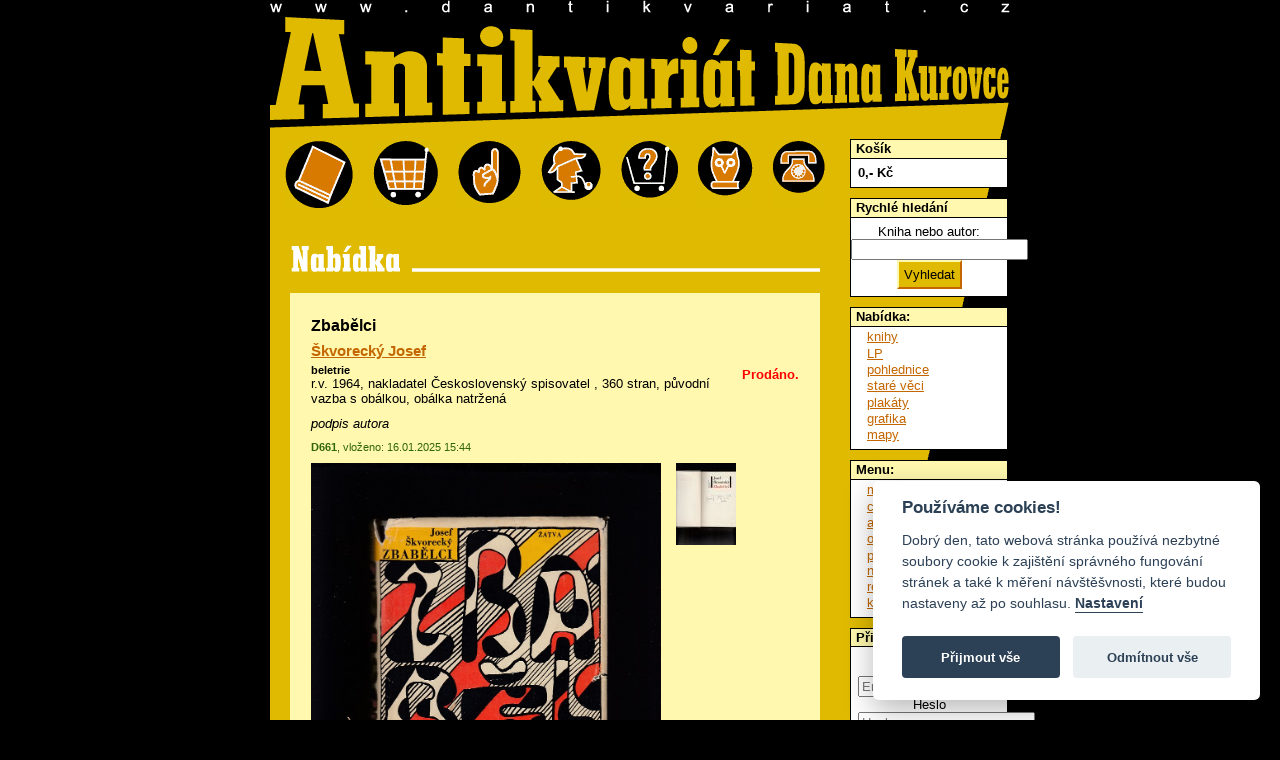

--- FILE ---
content_type: text/html; charset=utf-8
request_url: https://www.dantikvariat.cz/skvorecky-josef/zbabelci-290025
body_size: 5254
content:
<!DOCTYPE html PUBLIC "-//W3C//DTD XHTML 1.0 Transitional//EN" "http://www.w3.org/TR/xhtml1/DTD/xhtml1-transitional.dtd">
<html xmlns="http://www.w3.org/1999/xhtml">
    <head> 
        <title>Škvorecký Josef - Zbabělci - Antikvariát Dana Kurovce
</title>
        <meta http-equiv="Content-Type" content="text/html; charset=UTF-8">
        <meta name="robots" content="all">
        <meta name="language" content="Czech">
        
        <meta name="keywords" content="knihy, staré knihy, časopisy, pohlednice, modely letadel, staré tisky" lang="cs">
        <link href="/chosen/chosen_front.css" rel="stylesheet" type="text/css">
        <link rel="stylesheet" href="/css/public.css?052012" type="text/css">
        <link rel="stylesheet" href="/css/jquery-bubble-popup-v3.css?052012" type="text/css">
        <link rel="stylesheet" href="/css/prettyPhoto.css" type="text/css" media="screen" charset="utf-8">
        <link rel="stylesheet" href="/css/nabidka.css" type="text/css">
<link rel="stylesheet" href="/css/detail.css" type="text/css">

        <script type="text/plain" data-cookiecategory="analytics">

            var _gaq = _gaq || [];
            _gaq.push(['_setAccount', 'UA-24477333-1']);
            _gaq.push(['_trackPageview']);

            

                        (function () {
                            var ga = document.createElement('script');
                            ga.type = 'text/javascript';
                            ga.async = true;
                            ga.src = ('https:' == document.location.protocol ? 'https://ssl' : 'http://www') + '.google-analytics.com/ga.js';
                            var s = document.getElementsByTagName('script')[0];
                            s.parentNode.insertBefore(ga, s);
                        })();

        </script>
            
        <link rel="stylesheet" href="/css/responsive.css" type="text/css" media="screen" charset="utf-8">
    </head>
    <body>
        <script defer src="/js/cookieconsent.js"></script>
        <script defer src="/js/cookieconsent-init.js"></script>

        <div id="fb-root"></div>
        <script>(function (d, s, id) {
                var js, fjs = d.getElementsByTagName(s)[0];
                if (d.getElementById(id))
                    return;
                js = d.createElement(s);
                js.id = id;
                js.src = "//connect.facebook.net/cs_CZ/sdk.js#xfbml=1&version=v2.3";
                fjs.parentNode.insertBefore(js, fjs);
            }(document, 'script', 'facebook-jssdk'));</script>
        <div id="dantik">
            <div id="banner">
            </div>
            <div id="zahlavi">
                <a id="zahlaviindex" href="/" title="Úvod"><span class="nenividet">dANTIKVARIÁT</span></a>
            </div>
            <div id="telo">
                <div id="obsah">
                    <div id="blokikon">
                        <a id="ikonabidka" class="ikona" title="nabídka" href="/nabidka-knihy">&nbsp;</a>
                        <a id="ikokosik" class="ikona" title="můj košík" href="/kosik">&nbsp;</a>
                        <a id="ikopodminky" class="ikona" title="obchodní podmínky" href="/obchodni-podminky">&nbsp;</a>
                        <a id="ikochybenky" class="ikona" title="chyběnky" href="/chybenky">&nbsp;</a>
                        <a id="ikonakup" class="ikona" title="průvodce po online nákupu" href="/pruvodce-po-online-nakupu">&nbsp;</a>
                        <a id="ikosova" class="ikona" title="rejstřík názvosloví" href="/rejstrik">&nbsp;</a>
                        <a id="ikokontakt" class="ikona" title="kontakt" href="/kontakt">&nbsp;</a>
                        <div class="viktor"></div>
                    </div>
<div id="snippet--flashes"></div><div class="nabidka"></div>
<div id="detail">
    <div class="zaznam" id="item-290025">
            <div class="prodano">Prodáno.</div>
        <h1>Zbabělci</h1>
        <h2><a href="/skvorecky-josef">Škvorecký Josef</a></h2>
        <h3 class="obor"><a href="/nabidka-beletrie">beletrie</a></h3>
        <p class="info">r.v. 1964, nakladatel Československý spisovatel
            
            , 360 stran, původní vazba s obálkou, obálka natržená
        </p>
            <p>
                <i>podpis autora</i>
            </p>
        <p class="provoz">
            <strong>D661</strong>, vloženo: 16.01.2025 15:44</p>
        

            <img src="/books_images/290025_IMG-20170226-0019.jpg" border="0" alt="" title="" class="mainimage">
            <div class="moreimgs">
                    <a href="/books_images/290025_IMG-20170226-0036.jpg" target="_blank" class="thickbox" rel="prettyPhoto[detail]"><img src="/books_images/thumbs/290025_IMG-20170226-0036.jpg" alt="Náhled"></a>
            </div>
        <div style="clear: both;"></div>
    </div>

</div>

<div class="box">















<h3 class="h3detail">Podobné položky</h3>

    <div id="vypis">
            <div class="zaznam" id="item-312776">
                <div class="nahled">
                        <a href="/books_images/312776_IMG-20180512-0018.jpg" target="_blank" class="thickbox" rel="prettyPhoto[]"><img src="/books_images/thumbs/312776_IMG-20180512-0018.jpg" alt="Náhled"></a>
                </div>
<div id="snippet-similarBooks-cartContainer-312776-">    <div class="kocarek">

        <a class="ajax kocarek plny" style="display:none" title="Vysypat z košíku" rel="nofollow" href="/items/detail/290025?similarBooks-cartContainer-312776-id=312776&amp;do=similarBooks-cartContainer-312776-remove">
            <span class="nenividet">přidej</span></a>

        <a class="ajax kocarek prazdny" style="display:block" title="Vložit do košíku" rel="nofollow" href="/items/detail/290025?similarBooks-cartContainer-312776-id=312776&amp;do=similarBooks-cartContainer-312776-add">
            <span class="nenividet">vysyp</span></a>
    </div>
    <div class="flash"></div>
</div>                <h2 class="titul"><a href="/skvorecky-josef/zbabelci-312776">Zbabělci</a></h2>
                <h3><a href="/skvorecky-josef">Škvorecký Josef</a></h3>
                <h3 class="obor"> <a href="/nabidka-beletrie">beletrie</a></h3>
                <p class="info">
                    r.v. 1964, nakladatel Československý spisovatel
                    
                    
                    <br>původní vazba s obálkou, obálka natržená
                </p>
                <p class="provoz">
                    <strong>A1311</strong>, vloženo: 12.05.2018 13:01</p>
                <p class="cena">
                    260,- Kč
                </p>
                            </div>
            <div class="zaznam" id="item-345815">
                <div class="nahled">
                        <a href="/books_images/345815_IMG-20200824-0027.jpg" target="_blank" class="thickbox" rel="prettyPhoto[]"><img src="/books_images/thumbs/345815_IMG-20200824-0027.jpg" alt="Náhled"></a>
                </div>
<div id="snippet-similarBooks-cartContainer-345815-">    <div class="kocarek">

        <a class="ajax kocarek plny" style="display:none" title="Vysypat z košíku" rel="nofollow" href="/items/detail/290025?similarBooks-cartContainer-345815-id=345815&amp;do=similarBooks-cartContainer-345815-remove">
            <span class="nenividet">přidej</span></a>

        <a class="ajax kocarek prazdny" style="display:block" title="Vložit do košíku" rel="nofollow" href="/items/detail/290025?similarBooks-cartContainer-345815-id=345815&amp;do=similarBooks-cartContainer-345815-add">
            <span class="nenividet">vysyp</span></a>
    </div>
    <div class="flash"></div>
</div>                <h2 class="titul"><a href="/skvorecky-josef/zbabelci-345815">Zbabělci</a></h2>
                <h3><a href="/skvorecky-josef">Škvorecký Josef</a></h3>
                <h3 class="obor"> <a href="/nabidka-beletrie">beletrie</a></h3>
                <p class="info">
                    r.v. 1964, nakladatel Československý spisovatel
                    
                    
                    <br>původní vazba s obálkou, obálka natržená
                </p>
                <p class="provoz">
                    <strong>Z180</strong>, vloženo: 25.08.2020 13:03</p>
                <p class="cena">
                    200,- Kč
                </p>
                            </div>
            <div class="zaznam" id="item-353261">
                <div class="nahled">
                        <a href="/books_images/353261_IMG-20210403-0014.jpg" target="_blank" class="thickbox" rel="prettyPhoto[]"><img src="/books_images/thumbs/353261_IMG-20210403-0014.jpg" alt="Náhled"></a>
                </div>
<div id="snippet-similarBooks-cartContainer-353261-">    <div class="kocarek">

        <a class="ajax kocarek plny" style="display:none" title="Vysypat z košíku" rel="nofollow" href="/items/detail/290025?similarBooks-cartContainer-353261-id=353261&amp;do=similarBooks-cartContainer-353261-remove">
            <span class="nenividet">přidej</span></a>

        <a class="ajax kocarek prazdny" style="display:block" title="Vložit do košíku" rel="nofollow" href="/items/detail/290025?similarBooks-cartContainer-353261-id=353261&amp;do=similarBooks-cartContainer-353261-add">
            <span class="nenividet">vysyp</span></a>
    </div>
    <div class="flash"></div>
</div>                <h2 class="titul"><a href="/skvorecky-josef/zbabelci-353261">Zbabělci</a></h2>
                <h3><a href="/skvorecky-josef">Škvorecký Josef</a></h3>
                <h3 class="obor"> <a href="/nabidka-beletrie">beletrie</a></h3>
                <p class="info">
                    r.v. 1964, nakladatel Československý spisovatel
                    
                    
                    <br>původní vazba
                </p>
                <p class="provoz">
                    <strong>D18</strong>, vloženo: 03.04.2021 12:38</p>
                <p class="cena">
                    200,- Kč
                </p>
                            </div>
            <div class="zaznam" id="item-373435">
                <div class="nahled">
                        <a href="/books_images/373435_IMG-20220824-0018.jpg" target="_blank" class="thickbox" rel="prettyPhoto[]"><img src="/books_images/thumbs/373435_IMG-20220824-0018.jpg" alt="Náhled"></a>
                </div>
<div id="snippet-similarBooks-cartContainer-373435-">    <div class="kocarek">

        <a class="ajax kocarek plny" style="display:none" title="Vysypat z košíku" rel="nofollow" href="/items/detail/290025?similarBooks-cartContainer-373435-id=373435&amp;do=similarBooks-cartContainer-373435-remove">
            <span class="nenividet">přidej</span></a>

        <a class="ajax kocarek prazdny" style="display:block" title="Vložit do košíku" rel="nofollow" href="/items/detail/290025?similarBooks-cartContainer-373435-id=373435&amp;do=similarBooks-cartContainer-373435-add">
            <span class="nenividet">vysyp</span></a>
    </div>
    <div class="flash"></div>
</div>                <h2 class="titul"><a href="/skvorecky-josef/zbabelci-373435">Zbabělci</a></h2>
                <h3><a href="/skvorecky-josef">Škvorecký Josef</a></h3>
                <h3 class="obor"> <a href="/nabidka-beletrie">beletrie</a></h3>
                <p class="info">
                    r.v. 1964, nakladatel Československý spisovatel
                    
                    
                    <br>původní vazba
                </p>
                <p class="provoz">
                    <strong>Z1190</strong>, vloženo: 24.08.2022 18:08</p>
                <p class="cena">
                    150,- Kč
                </p>
                            </div>
            <div class="zaznam" id="item-375395">
                <div class="nahled">
                        <a href="/books_images/375395_IMG-20221008-0009.jpg" target="_blank" class="thickbox" rel="prettyPhoto[]"><img src="/books_images/thumbs/375395_IMG-20221008-0009.jpg" alt="Náhled"></a>
                </div>
<div id="snippet-similarBooks-cartContainer-375395-">    <div class="kocarek">

        <a class="ajax kocarek plny" style="display:none" title="Vysypat z košíku" rel="nofollow" href="/items/detail/290025?similarBooks-cartContainer-375395-id=375395&amp;do=similarBooks-cartContainer-375395-remove">
            <span class="nenividet">přidej</span></a>

        <a class="ajax kocarek prazdny" style="display:block" title="Vložit do košíku" rel="nofollow" href="/items/detail/290025?similarBooks-cartContainer-375395-id=375395&amp;do=similarBooks-cartContainer-375395-add">
            <span class="nenividet">vysyp</span></a>
    </div>
    <div class="flash"></div>
</div>                <h2 class="titul"><a href="/skvorecky-josef/zbabelci-375395">Zbabělci</a></h2>
                <h3><a href="/skvorecky-josef">Škvorecký Josef</a></h3>
                <h3 class="obor"> <a href="/nabidka-beletrie">beletrie</a></h3>
                <p class="info">
                    r.v. 1964, nakladatel Československý spisovatel
                    
                    
                    <br>původní vazba s obálkou, obálka natržená
                </p>
                <p class="provoz">
                    <strong>Z1175</strong>, vloženo: 08.10.2022 11:58</p>
                <p class="cena">
                    150,- Kč
                </p>
                            </div>

        
    </div>

</div>
<div class="box">















    <h3 class="h3detail">Dále od autora: Škvorecký Josef</h3>

    <div id="vypis">
            <div class="zaznam" id="item-198465">
                <div class="nahled">
                        <a href="/books_images/obr_198465.jpg" target="_blank" class="thickbox" rel="prettyPhoto[]"><img src="/books_images/thumbs/obr_198465.jpg" alt="Náhled"></a>
                </div>
<div id="snippet-authorsBooks-cartContainer-198465-">    <div class="kocarek">

        <a class="ajax kocarek plny" style="display:none" title="Vysypat z košíku" rel="nofollow" href="/items/detail/290025?authorsBooks-cartContainer-198465-id=198465&amp;do=authorsBooks-cartContainer-198465-remove">
            <span class="nenividet">přidej</span></a>

        <a class="ajax kocarek prazdny" style="display:block" title="Vložit do košíku" rel="nofollow" href="/items/detail/290025?authorsBooks-cartContainer-198465-id=198465&amp;do=authorsBooks-cartContainer-198465-add">
            <span class="nenividet">vysyp</span></a>
    </div>
    <div class="flash"></div>
</div>                <h2 class="titul"><a href="/skvorecky-josef/zbabelci-198465">Zbabělci</a></h2>
                <h3><a href="/skvorecky-josef">Škvorecký Josef</a></h3>
                <h3 class="obor"> <a href="/nabidka-beletrie">beletrie</a></h3>
                <p class="info">
                    r.v. 1964, nakladatel Československý spisovatel, 2. vyd.
                    
                    , pv, prasklá předsádka, zašpiněná ořízka, podpis autora, 360 s.
                    <br>původní vazba
                </p>
                <p class="provoz">
                    <strong>P42</strong>, vloženo: 25.03.2025 13:59</p>
                <p class="cena">
                    400,- Kč
                </p>
                            </div>
            <div class="zaznam" id="item-261451">
                <div class="nahled">
                        <a href="/books_images/261451_img486.jpg" target="_blank" class="thickbox" rel="prettyPhoto[]"><img src="/books_images/thumbs/261451_img486.jpg" alt="Náhled"></a>
                </div>
<div id="snippet-authorsBooks-cartContainer-261451-">    <div class="kocarek">

        <a class="ajax kocarek plny" style="display:none" title="Vysypat z košíku" rel="nofollow" href="/items/detail/290025?authorsBooks-cartContainer-261451-id=261451&amp;do=authorsBooks-cartContainer-261451-remove">
            <span class="nenividet">přidej</span></a>

        <a class="ajax kocarek prazdny" style="display:block" title="Vložit do košíku" rel="nofollow" href="/items/detail/290025?authorsBooks-cartContainer-261451-id=261451&amp;do=authorsBooks-cartContainer-261451-add">
            <span class="nenividet">vysyp</span></a>
    </div>
    <div class="flash"></div>
</div>                <h2 class="titul"><a href="/skvorecky-josef/napady-ctenare-detektivek-261451">Nápady čtenáře detektivek</a></h2>
                <h3><a href="/skvorecky-josef">Škvorecký Josef</a></h3>
                <h3 class="obor"> <a href="/nabidka-exil-samizdat">exil, samizdat</a></h3>
                <p class="info">
                    r.v. 1988, nakladatel Rozmluvy
                    
                    
                    <br>originál brožovaná
                </p>
                <p class="provoz">
                    <strong>A153</strong>, vloženo: 12.08.2017 16:42</p>
                <p class="cena">
                    150,- Kč
                </p>
                            </div>
            <div class="zaznam" id="item-267651">
                <div class="nahled">
                        <a href="/books_images/267651_img576.jpg" target="_blank" class="thickbox" rel="prettyPhoto[]"><img src="/books_images/thumbs/267651_img576.jpg" alt="Náhled"></a>
                </div>
<div id="snippet-authorsBooks-cartContainer-267651-">    <div class="kocarek">

        <a class="ajax kocarek plny" style="display:none" title="Vysypat z košíku" rel="nofollow" href="/items/detail/290025?authorsBooks-cartContainer-267651-id=267651&amp;do=authorsBooks-cartContainer-267651-remove">
            <span class="nenividet">přidej</span></a>

        <a class="ajax kocarek prazdny" style="display:block" title="Vložit do košíku" rel="nofollow" href="/items/detail/290025?authorsBooks-cartContainer-267651-id=267651&amp;do=authorsBooks-cartContainer-267651-add">
            <span class="nenividet">vysyp</span></a>
    </div>
    <div class="flash"></div>
</div>                <h2 class="titul"><a href="/skvorecky-josef/a-tall-tale-of-america-velka-povidka-o-americe-267651">A Tall Tale of America (Velká povídka o Americe)</a></h2>
                <h3><a href="/skvorecky-josef">Škvorecký Josef</a></h3>
                <h3 class="obor"> <a href="/nabidka-cestopisne">cestopisné</a></h3>
                <p class="info">
                    , nakladatel Kruh, il. <a href="/ilustrace/foto-doprovod" class="nodecor">foto. doprovod</a>
                    
                    
                    <br>původní vazba s obálkou
                </p>
                <p class="provoz">
                    <strong>Z154</strong>, vloženo: 12.03.2016 10:23</p>
                <p class="cena">
                    150,- Kč
                </p>
                            </div>
            <div class="zaznam" id="item-267654">
                <div class="nahled">
                        <a href="/books_images/267654_img580.jpg" target="_blank" class="thickbox" rel="prettyPhoto[]"><img src="/books_images/thumbs/267654_img580.jpg" alt="Náhled"></a>
                </div>
<div id="snippet-authorsBooks-cartContainer-267654-">    <div class="kocarek">

        <a class="ajax kocarek plny" style="display:none" title="Vysypat z košíku" rel="nofollow" href="/items/detail/290025?authorsBooks-cartContainer-267654-id=267654&amp;do=authorsBooks-cartContainer-267654-remove">
            <span class="nenividet">přidej</span></a>

        <a class="ajax kocarek prazdny" style="display:block" title="Vložit do košíku" rel="nofollow" href="/items/detail/290025?authorsBooks-cartContainer-267654-id=267654&amp;do=authorsBooks-cartContainer-267654-add">
            <span class="nenividet">vysyp</span></a>
    </div>
    <div class="flash"></div>
</div>                <h2 class="titul"><a href="/skvorecky-josef/pribeh-inzenyra-lidskych-dusi-i-ii-2-sv-267654">Příběh inženýra lidských duší I., II. (2 sv.)</a></h2>
                <h3><a href="/skvorecky-josef">Škvorecký Josef</a></h3>
                <h3 class="obor"> <a href="/nabidka-beletrie">beletrie</a></h3>
                <p class="info">
                    r.v. 1992, nakladatel Atlantis
                    
                    , povolené vazby, 2 svazky
                    <br>originál brožovaná
                </p>
                <p class="provoz">
                    <strong>Z154</strong>, vloženo: 12.03.2016 10:31</p>
                <p class="cena">
                    500,- Kč
                </p>
                            </div>
            <div class="zaznam" id="item-280101">
                <div class="nahled">
                        <a href="/books_images/280101_IMG-20160910-0009.jpg" target="_blank" class="thickbox" rel="prettyPhoto[]"><img src="/books_images/thumbs/280101_IMG-20160910-0009.jpg" alt="Náhled"></a>
                </div>
<div id="snippet-authorsBooks-cartContainer-280101-">    <div class="kocarek">

        <a class="ajax kocarek plny" style="display:none" title="Vysypat z košíku" rel="nofollow" href="/items/detail/290025?authorsBooks-cartContainer-280101-id=280101&amp;do=authorsBooks-cartContainer-280101-remove">
            <span class="nenividet">přidej</span></a>

        <a class="ajax kocarek prazdny" style="display:block" title="Vložit do košíku" rel="nofollow" href="/items/detail/290025?authorsBooks-cartContainer-280101-id=280101&amp;do=authorsBooks-cartContainer-280101-add">
            <span class="nenividet">vysyp</span></a>
    </div>
    <div class="flash"></div>
</div>                <h2 class="titul"><a href="/skvorecky-josef/napady-ctenare-detektivek-280101">Nápady čtenáře detektivek</a></h2>
                <h3><a href="/skvorecky-josef">Škvorecký Josef</a></h3>
                <h3 class="obor"> <a href="/nabidka-film-a-divadlo">film a divadlo</a></h3>
                <p class="info">
                    r.v. 1965, nakladatel Československý spisovatel
                    
                    
                    <br>originál brožovaná
                </p>
                <p class="provoz">
                    <strong>D593</strong>, vloženo: 26.03.2020 12:05</p>
                <p class="cena">
                    100,- Kč
                </p>
                            </div>
            <div class="zaznam" id="item-406305">
                <div class="nahled">
                        <a href="/books_images/406305_IMG-20251018-0008.jpg" target="_blank" class="thickbox" rel="prettyPhoto[]"><img src="/books_images/thumbs/406305_IMG-20251018-0008.jpg" alt="Náhled"></a>
                </div>
<div id="snippet-authorsBooks-cartContainer-406305-">    <div class="kocarek">

        <a class="ajax kocarek plny" style="display:none" title="Vysypat z košíku" rel="nofollow" href="/items/detail/290025?authorsBooks-cartContainer-406305-id=406305&amp;do=authorsBooks-cartContainer-406305-remove">
            <span class="nenividet">přidej</span></a>

        <a class="ajax kocarek prazdny" style="display:block" title="Vložit do košíku" rel="nofollow" href="/items/detail/290025?authorsBooks-cartContainer-406305-id=406305&amp;do=authorsBooks-cartContainer-406305-add">
            <span class="nenividet">vysyp</span></a>
    </div>
    <div class="flash"></div>
</div>                <h2 class="titul"><a href="/skvorecky-josef/zbabelci-406305">Zbabělci</a></h2>
                <h3><a href="/skvorecky-josef">Škvorecký Josef</a></h3>
                <h3 class="obor"> <a href="/nabidka-beletrie">beletrie</a></h3>
                <p class="info">
                    r.v. 1998, nakladatel NLN
                    
                    
                    <br>původní vazba s obálkou
                </p>
                <p class="provoz">
                    <strong>D130</strong>, vloženo: 18.10.2025 10:23</p>
                <p class="cena">
                    150,- Kč
                </p>
                            </div>
            <div class="zaznam" id="item-286891">
                <div class="nahled">
                        <a href="/books_images/286891_IMG-20161219-0003.jpg" target="_blank" class="thickbox" rel="prettyPhoto[]"><img src="/books_images/thumbs/286891_IMG-20161219-0003.jpg" alt="Náhled"></a>
                </div>
<div id="snippet-authorsBooks-cartContainer-286891-">    <div class="kocarek">

        <a class="ajax kocarek plny" style="display:none" title="Vysypat z košíku" rel="nofollow" href="/items/detail/290025?authorsBooks-cartContainer-286891-id=286891&amp;do=authorsBooks-cartContainer-286891-remove">
            <span class="nenividet">přidej</span></a>

        <a class="ajax kocarek prazdny" style="display:block" title="Vložit do košíku" rel="nofollow" href="/items/detail/290025?authorsBooks-cartContainer-286891-id=286891&amp;do=authorsBooks-cartContainer-286891-add">
            <span class="nenividet">vysyp</span></a>
    </div>
    <div class="flash"></div>
</div>                <h2 class="titul"><a href="/skvorecky-josef/horkej-svet-povidky-z-let-1946-1967-286891">Hořkej svět (Povídky z let 1946-1967)</a></h2>
                <h3><a href="/skvorecky-josef">Škvorecký Josef</a></h3>
                <h3 class="obor"> <a href="/nabidka-exil-samizdat">exil, samizdat</a></h3>
                <p class="info">
                    r.v. 1989, nakladatel Rozmluvy
                    
                    
                    <br>originál brožovaná
                </p>
                <p class="provoz">
                    <strong>D688</strong>, vloženo: 19.12.2016 18:57</p>
                <p class="cena">
                    220,- Kč
                </p>
                            </div>
            <div class="zaznam" id="item-291987">
                <div class="nahled">
                        <a href="/books_images/291987_IMG-20170326-0018.jpg" target="_blank" class="thickbox" rel="prettyPhoto[]"><img src="/books_images/thumbs/291987_IMG-20170326-0018.jpg" alt="Náhled"></a>
                </div>
<div id="snippet-authorsBooks-cartContainer-291987-">    <div class="kocarek">

        <a class="ajax kocarek plny" style="display:none" title="Vysypat z košíku" rel="nofollow" href="/items/detail/290025?authorsBooks-cartContainer-291987-id=291987&amp;do=authorsBooks-cartContainer-291987-remove">
            <span class="nenividet">přidej</span></a>

        <a class="ajax kocarek prazdny" style="display:block" title="Vložit do košíku" rel="nofollow" href="/items/detail/290025?authorsBooks-cartContainer-291987-id=291987&amp;do=authorsBooks-cartContainer-291987-add">
            <span class="nenividet">vysyp</span></a>
    </div>
    <div class="flash"></div>
</div>                <h2 class="titul"><a href="/skvorecky-josef/velka-povidka-o-americe-a-tall-tale-of-america-291987">Velká povídka o Americe (A tall tale of America)</a></h2>
                <h3><a href="/skvorecky-josef">Škvorecký Josef</a></h3>
                <h3 class="obor"> <a href="/nabidka-beletrie">beletrie</a></h3>
                <p class="info">
                    r.v. 1991, nakladatel Kruh
                    
                    , fotografický doprovod
                    <br>původní vazba s obálkou
                </p>
                <p class="provoz">
                    <strong>D728</strong>, vloženo: 26.03.2017 14:39</p>
                <p class="cena">
                    140,- Kč
                </p>
                            </div>
            <div class="zaznam" id="item-300536">
                <div class="nahled">
                        <a href="/books_images/300536_IMG-20170815-0014.jpg" target="_blank" class="thickbox" rel="prettyPhoto[]"><img src="/books_images/thumbs/300536_IMG-20170815-0014.jpg" alt="Náhled"></a>
                </div>
<div id="snippet-authorsBooks-cartContainer-300536-">    <div class="kocarek">

        <a class="ajax kocarek plny" style="display:none" title="Vysypat z košíku" rel="nofollow" href="/items/detail/290025?authorsBooks-cartContainer-300536-id=300536&amp;do=authorsBooks-cartContainer-300536-remove">
            <span class="nenividet">přidej</span></a>

        <a class="ajax kocarek prazdny" style="display:block" title="Vložit do košíku" rel="nofollow" href="/items/detail/290025?authorsBooks-cartContainer-300536-id=300536&amp;do=authorsBooks-cartContainer-300536-add">
            <span class="nenividet">vysyp</span></a>
    </div>
    <div class="flash"></div>
</div>                <h2 class="titul"><a href="/skvorecky-josef/ze-zivota-ceske-spolecnosti-300536">Ze života české společnosti</a></h2>
                <h3><a href="/skvorecky-josef">Škvorecký Josef</a></h3>
                <h3 class="obor"> <a href="/nabidka-beletrie">beletrie</a></h3>
                <p class="info">
                    r.v. 1994, nakladatel Naše vojsko, il. <a href="/ilustrace/jan-brychta" class="nodecor">Jan Brychta</a>
                    
                    
                    <br>původní vazba omyvatelná
                </p>
                <p class="provoz">
                    <strong>A153</strong>, vloženo: 15.08.2017 18:23</p>
                <p class="cena">
                    95,- Kč
                </p>
                            </div>
            <div class="zaznam" id="item-319448">
                <div class="nahled">
                        <a href="/books_images/319448_IMG-20181014-0003.jpg" target="_blank" class="thickbox" rel="prettyPhoto[]"><img src="/books_images/thumbs/319448_IMG-20181014-0003.jpg" alt="Náhled"></a>
                </div>
<div id="snippet-authorsBooks-cartContainer-319448-">    <div class="kocarek">

        <a class="ajax kocarek plny" style="display:none" title="Vysypat z košíku" rel="nofollow" href="/items/detail/290025?authorsBooks-cartContainer-319448-id=319448&amp;do=authorsBooks-cartContainer-319448-remove">
            <span class="nenividet">přidej</span></a>

        <a class="ajax kocarek prazdny" style="display:block" title="Vložit do košíku" rel="nofollow" href="/items/detail/290025?authorsBooks-cartContainer-319448-id=319448&amp;do=authorsBooks-cartContainer-319448-add">
            <span class="nenividet">vysyp</span></a>
    </div>
    <div class="flash"></div>
</div>                <h2 class="titul"><a href="/skvorecky-josef/nevesta-z-texasu-romanticky-pribeh-ze-skutecnosti-319448">Nevěsta z Texasu (Romantický příběh ze skutečnosti)</a></h2>
                <h3><a href="/skvorecky-josef">Škvorecký Josef</a></h3>
                <h3 class="obor"> <a href="/nabidka-beletrie">beletrie</a></h3>
                <p class="info">
                    r.v. 1993, nakladatel Naše vojsko
                    
                    
                    <br>původní vazba s obálkou
                </p>
                <p class="provoz">
                    <strong>D606</strong>, vloženo: 14.10.2018 14:30</p>
                <p class="cena">
                    100,- Kč
                </p>
                            </div>

        
    </div>

    <h3 class="h3detail">Vice od: <a href="/127">Škvorecký Josef</a></h3>
</div>

            </div>
            <div id="sidebar">
<div class="box">
    <h2>Košík</h2>
    <div class="minicart">
        <div class="total">
            <span>0</span>,- Kč
        </div>
            <div class="links" style="display: none;">
        
        <a href="/kosik">K pokladně</a>
        <a class="ajax" href="/items/detail/290025?do=miniCart-empty">Vysypat</a>
        </div>
    </div>
</div>                <!-- rychle hledani -->
                <div class="box">
                    <h2>Rychlé hledání</h2>
<form action="/items/detail/290025" method="get" id="frm-searchForm">
    <label for="frm-searchForm-fulltext">Kniha nebo autor:</label>
    <input type="text" name="fulltext" id="frm-searchForm-fulltext">

    
    <input type="submit" name="search" class="jakubovotlacitkohledej" id="frm-searchForm-search" value="Vyhledat">

    <input type="hidden" name="category" id="frm-searchForm-category" value="1">

<div><input type="hidden" name="do" value="searchForm-submit"><!--[if IE]><input type=IEbug disabled style="display:none"><![endif]--></div>
</form>


                </div>
                <!-- navigace -->
                <div class="box">
                    <h2>Nabídka:</h2>
                    <ul class="koren">
                        <li><a href="/nabidka-knihy">knihy</a></li>
                        <li><a href="/nabidka-lp-desky">LP</a></li>
                        <li><a href="/nabidka-pohlednice">pohlednice</a></li>
                        <li><a href="/nabidka-stare-veci">staré věci</a></li>
                        <li><a href="/nabidka-plakaty">plakáty</a></li>
                        <li><a href="/nabidka-grafika">grafika</a></li>
                        <li><a href="/items/show?category=82">mapy</a></li>
                    </ul>
                </div>

                <div class="box">
                    <h2>Menu:</h2>
                    <ul class="koren">
                        <li><a href="/kosik">můj košík</a></li>
                        <li><a href="/chybenky">chyběnky</a></li>
                        <li><a href="/autori">autoři</a></li>
                        <li><a href="/obchodni-podminky">obchodní podmínky</a></li>
                        <li><a href="/pruvodce-po-online-nakupu">průvodce po online nákupu</a></li>
                        <li><a href="/rejstrik">rejstřík názvosloví</a></li>
                        <li><a href="/kontakt">kontakt</a></li>
                    </ul>
                </div>        

<div class="box">
    <h2>Přihlásit</h2>
    <div class="minicart">
<form action="/items/detail/290025" method="post" id="frm-userMenuFront-loginForm">
    <label for="frm-userMenuFront-loginForm-username">Email</label>
    <input type="text" name="username" placeholder="Email" class="form-control" id="frm-userMenuFront-loginForm-username" required data-nette-rules='[{"op":":filled","msg":"This field is required."}]'>

    <label for="frm-userMenuFront-loginForm-password">Heslo</label>
    <input type="password" name="password" placeholder="Heslo" class="form-control" id="frm-userMenuFront-loginForm-password" required data-nette-rules='[{"op":":filled","msg":"This field is required."}]'>

    <input type="submit" name="send" class="jakubovotlacitkohledej" id="frm-userMenuFront-loginForm-send" value="Přihlásit">

<div><input type="hidden" name="do" value="userMenuFront-loginForm-submit"></div>
</form>



       
       <a href="/profile/resend-pass">Zapomenuté heslo</a>
    </div>
</div>
                <div class="box">
                    <h2><a href="/vykup">Výkup knih</a></h2>
                    <p>Výkup knih, LP, filmových plakátů, pohlednic a ostatního papírového artiklu.</p>
                    <p><a href="/vykup">Více ...</a></p>
                </div>
                <div class="box">
                    <h2>Musíte vidět</h2>
                    <ul class="koren">
                        <li><a href="/lakros/index.htm" target="_blank">lakros</a></li>
                    </ul>
                </div>
                <div class="pocitadlo">
                    <div class="fb-like" data-href="https://www.facebook.com/dantikvariat" data-width="158" data-layout="box_count" data-action="like" data-show-faces="false" data-share="false"></div>
                </div>
                <div style="clear: both;"></div>
            </div>
            <div class="viktor"></div>
        </div>
    </div>
    
    <!-- jQuery 2.0.2 -->
    <script src="/js/jquery.js"></script>
    <!-- jQuery UI 1.10.3 -->
    <script src="/adm/js/jquery-ui-1.10.3.min.js" type="text/javascript"></script>
    <script type="text/javascript" src="/js/jquery-bubble-popup-v3.min.js"></script>
    <script src="/js/nette.ajax.js" type="text/javascript"></script>
    <script src="/js/netteForms.js" type="text/javascript"></script>
    <script src="/js/main.js?1" type="text/javascript"></script>
    <script src="/js/nette.ajax.init.front.js?1" type="text/javascript"></script>
    <script src="/js/jquery.prettyPhoto.js" type="text/javascript" charset="utf-8"></script>

    <script src="/chosen/chosen.jquery.js" type="text/javascript"></script>
    
    <script src="/adm/js/plugins/input-mask/jquery.inputmask.js" type="text/javascript"></script>
<script src="/adm/js/plugins/input-mask/jquery.inputmask.date.extensions.js" type="text/javascript"></script>
<script src="/adm/js/plugins/input-mask/jquery.inputmask.extensions.js" type="text/javascript"></script>
    
    <script src="/js/domready.js?2" type="text/javascript"></script>
</body>
</html>
